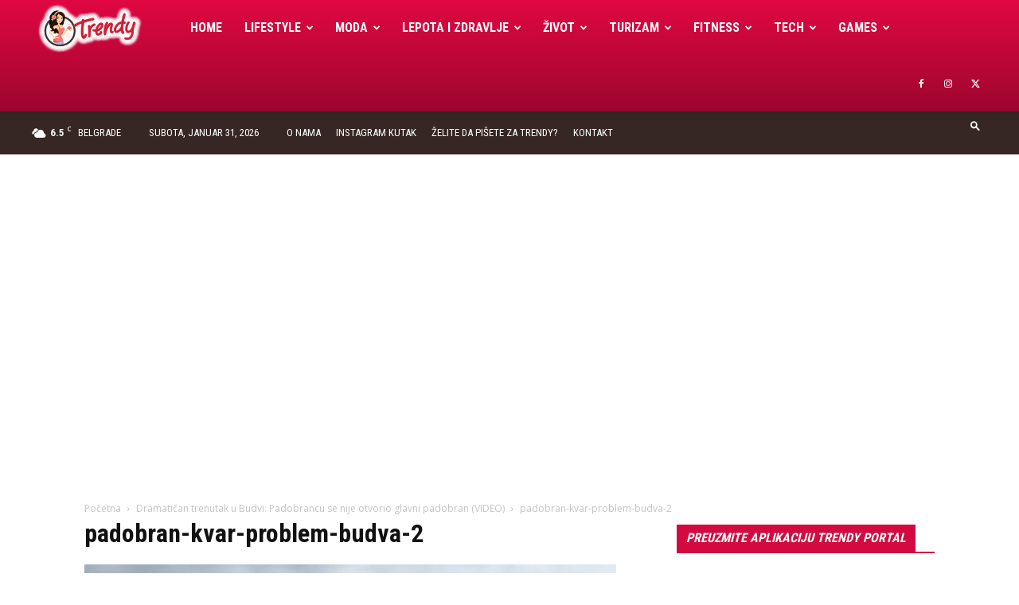

--- FILE ---
content_type: text/html; charset=utf-8
request_url: https://www.google.com/recaptcha/api2/aframe
body_size: 269
content:
<!DOCTYPE HTML><html><head><meta http-equiv="content-type" content="text/html; charset=UTF-8"></head><body><script nonce="zVK3tFmy7ZRD1OrzY02H2A">/** Anti-fraud and anti-abuse applications only. See google.com/recaptcha */ try{var clients={'sodar':'https://pagead2.googlesyndication.com/pagead/sodar?'};window.addEventListener("message",function(a){try{if(a.source===window.parent){var b=JSON.parse(a.data);var c=clients[b['id']];if(c){var d=document.createElement('img');d.src=c+b['params']+'&rc='+(localStorage.getItem("rc::a")?sessionStorage.getItem("rc::b"):"");window.document.body.appendChild(d);sessionStorage.setItem("rc::e",parseInt(sessionStorage.getItem("rc::e")||0)+1);localStorage.setItem("rc::h",'1769878677305');}}}catch(b){}});window.parent.postMessage("_grecaptcha_ready", "*");}catch(b){}</script></body></html>